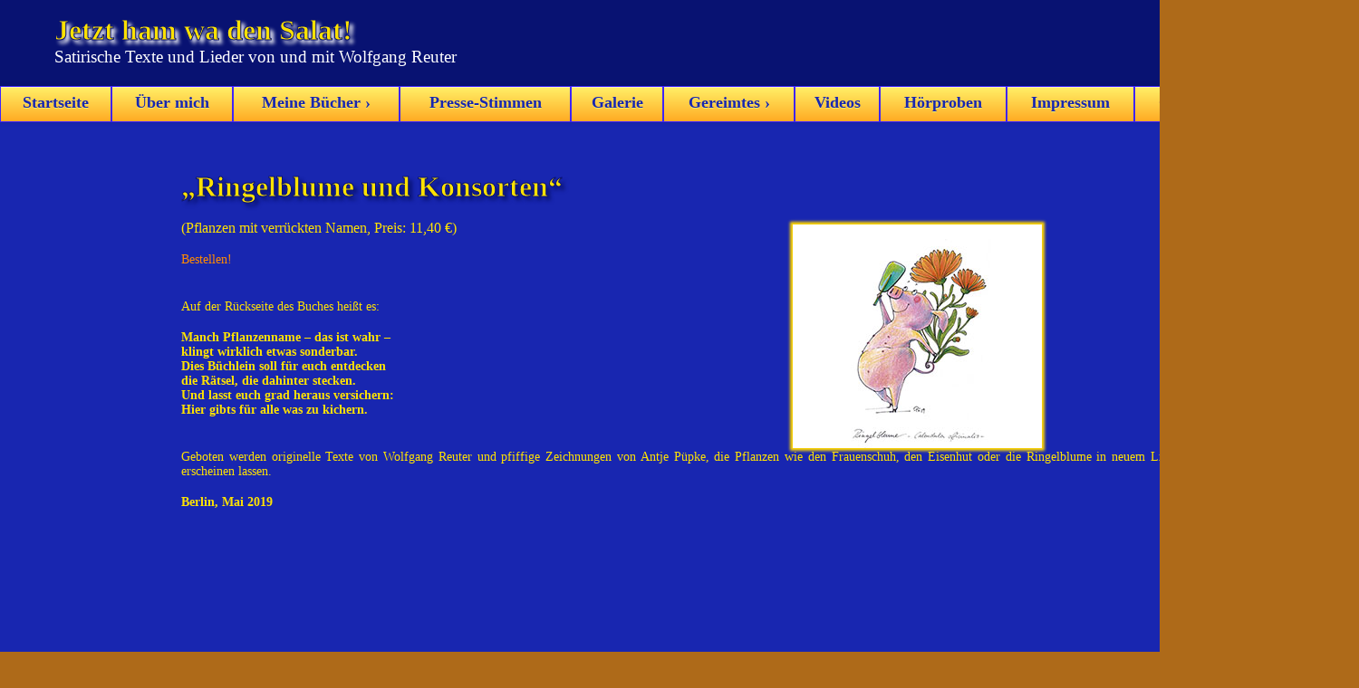

--- FILE ---
content_type: text/html; charset=utf-8
request_url: https://www.wolfgang-reuter.com/buecher/buch_5.php
body_size: 5489
content:
<!DOCTYPE html>
<html>
    <head>
        <meta charset="UTF-8">
        <meta name="keywords" content="anke, buch, b&uuml;cher, schatz, g&ouml;rlitz, wolfgang, reuter, jugendbuch, jugend, berlin, geschichte">
        <meta name="DC.Description" content="Ich m&ouml;chte hier mich und meine Bücher vorstellen!">
        <meta name="title" content="Wolfgang Reuter">
        <meta name="language" content="German, de, deutsch">
        <meta name="author" content="Ulf Treutler">
        <meta name="copyright" content="Wolfgang Reuter">
        <meta name="revisit-after" content="after 30 days">
        <meta name="page-topic" content="B&uuml;cher">
        <meta name="audience" content="alle">
        <meta name="robots" content="index,follow">
        <meta name="generator" content="http://www.wolfgang-reuter.com">
        <title>Wolfgang Reuter</title>
        
        <link rel="stylesheet" href="../css/main.css" />
        <link rel="stylesheet" href="../css/menu.css" />
        <link rel="stylesheet" href="../galerie/css/lightbox.min.css" />
    </head>
    
    <body>
        <!-- Beginn Container! -->
        <div id="container">
            <!-- Header -->
            ﻿    
<header>
                <div class="middle">
                    <h1>Jetzt ham wa den Salat!</h1>
                    <p>Satirische Texte und Lieder von und mit Wolfgang Reuter</p>
                </div>
                                <div class="counter">
				
                
                </div>
    </header>
     
            <!-- Navigation -->            
            
                    ﻿<nav>
<ul>
    <li><a href="https://www.wolfgang-reuter.com/">Startseite</a></li>
    <li><a href="https://www.wolfgang-reuter.com/ueber_mich/">Über mich</a></li>
    <li>Meine Bücher &rsaquo;
        <ul>
            <li><a href="https://www.wolfgang-reuter.com/buecher/buch_1.php">Mein 1. Buch</a></li>
            <li><a href="https://www.wolfgang-reuter.com/buecher/buch_2.php">Mein 2. Buch</a></li>
            <li><a href="https://www.wolfgang-reuter.com/buecher/buch_3.php">Mein 3. Buch</a></li>
            <li><a href="https://www.wolfgang-reuter.com/buecher/buch_4.php">Mein 4. Buch + CD</a></li>
            <li><a href="https://www.wolfgang-reuter.com/buecher/buch_5.php">Mein 5. Buch</a></li>
            <li><a href="https://www.wolfgang-reuter.com/buecher/buch_6.php">Mein 6. Buch</a></li>
        </ul>
    </li>
    <li><a href="https://www.wolfgang-reuter.com/presse/">Presse-Stimmen</a></li>
    <li><a href="https://www.wolfgang-reuter.com/galerie/">Galerie</a></li>
    <li>Gereimtes &rsaquo;
        <ul>
            <li><a href="https://www.wolfgang-reuter.com/gereimtes/">Gereimtes für alle</a></li>
            <li><a href="https://www.wolfgang-reuter.com/gereimtes_kinder/">Reime für Kinder</a></li>
        </ul>
    </li>
    <li><a href="https://www.wolfgang-reuter.com/videos/">Videos</a></li>
    <li><a href="https://www.wolfgang-reuter.com/hoerproben/">Hörproben</a></li>
    <li><a href="https://www.wolfgang-reuter.com/kontakt.php">Impressum</a></li>
    <li><a href="https://www.wolfgang-reuter.com/gaestebuch/">Gästebuch</a></li>
    <li><a href="https://www.wolfgang-reuter.com/termine/">Termine</a></li>
</ul>
</nav>
                                
            
            <!-- Content -->
            <content>
                <img class="picture_buch_5" src="../bilder/buch_5_front.jpg" width="275" height="247" align="right" alt="Ringelblume und Konsorten"/>
                
                <h1 class="buch">
                    „Ringelblume und Konsorten“
                </h1>
                <br>
                <p class="buch">(Pflanzen mit verrückten Namen, Preis: 11,40 €)</p>
                <br>
                <p class="b_space1">
                    <a href="mailto:info@wolfgang-reuter.com">Bestellen!</a>
                </p>
                <br>
                <br>
                <p class="b_space1">
                    Auf der Rückseite des Buches heißt es:
                </p>
                <br>
                
                <p class="b_space1">
                    <b>
                        Manch Pflanzenname – das ist wahr – <br />
                        klingt wirklich etwas sonderbar. <br />
                        Dies Büchlein soll für euch entdecken <br />
                        die Rätsel, die dahinter stecken. <br />
                        Und lasst euch grad heraus versichern: <br />
                        Hier gibts für alle was zu kichern.

                    </b>
                </p>
                <br>
                <br>
                
                <p class="b_space2">
                    Geboten werden originelle Texte von Wolfgang Reuter und pfiffige Zeichnungen von Antje Püpke, 
                    die	Pflanzen wie den Frauenschuh, den Eisenhut oder die Ringelblume in neuem Licht erscheinen lassen.
                </p>
                <br>
                
                               
                <p class="b_space3" align="left"><b>Berlin, Mai 2019</b></p><br>
                
            </content>
            
            <!-- Footer -->
            <footer>
                
                        <footer>

            <p>Copyright 2024 - Wolfgang Reuter</p>
            
        </footer>
    




                                
            </footer>
        
        <!-- Ende Container! -->
        </div>
        <script src="../galerie/js/lightbox-plus-jquery.min.js"></script>
    </body>
</html>


--- FILE ---
content_type: text/css
request_url: https://www.wolfgang-reuter.com/css/main.css
body_size: 4783
content:
/* 
    Created on : 27.09.2016, 11:52:10
    Author     : utreutler, jtreutler
*/
* {
    padding: 0;
    margin: 0;
}

body {
    /*background-image: url("../bilder/0006.jpg");
    background-repeat: no-repeat;
    background-size: 100% 120%;*/
    background-color: rgba(166,90,0,0.9);
    color: rgba(255,226,0,1);
}

#container {
    width: 1500px;
    margin-left: auto;
    margin-right: auto;
    margin-top: 0px;
    margin-bottom: 25px;
}

header, nav, content, footer{
    display: block;
}


header {
    display: block;
    width: 1500px;
    height: 100px;
    background-color: rgba(8,18,114,1);
    border-top-left-radius: 0px;
    border-top-right-radius: 0px;
    position: fixed;
    margin-top: -23px;
    z-index: 500;
}

header h1 {
    font-size: 32px;
    font-family: verdana;
    font-weight: bold;
    text-align: left;
    text-shadow: 4px 4px 4px rgba(255,255,255,1);
    -webkit-text-stroke-width: 1px;
    -webkit-text-stroke-color: #081272;
    margin-left: 60px;
    margin-top: 20px;
    cursor: default;
}
header p{
    color: rgba(255,255,255,1);
    font-size: 19px;
    margin-left: 60px;
}
nav {
    width: 1500px;
    position: fixed;
    margin-top: 77px;
    z-index: 500;
}

content {
    width: 1500px;
    min-height: 750px;
    height: auto;
    background-color: rgba(24,38,176,1);
    overflow: auto;
    padding-top: 150px;
}

.space1 {
    font-size: 14px;
    font-family: verdana;
    text-align: justify;
    margin-left: 60px;
    margin-right: 300px;
    cursor: default;
}

.space2 {
    font-size: 14px;
    font-family: verdana;
    text-align: justify;
    margin-left: 60px;
    margin-right: 60px;
    cursor: default;
}

.space3 {
    font-size: 14px;
    font-family: verdana;
    text-align: right;
    margin-left: 60px;
    margin-right: 60px;
}

.buch {
    margin-left: 200px;
}

.b_space1 {
    font-size: 14px;
    font-family: verdana;
    text-align: justify;
    margin-left: 200px;
    margin-right: 450px;
    cursor: default;
}

.b_space2 {
    font-size: 14px;
    font-family: verdana;
    text-align: justify;
    margin-left: 200px;
    margin-right: 200px;
    cursor: default;
}

.b_space3 {
    font-size: 14px;
    font-family: verdana;
    text-align: left;
    margin-left: 200px;
    margin-right: 200px;
}

content h1 {
    font-size: 32px;
    font-family: verdana;
    font-weight: bold;
    text-align: left;
    text-shadow: 4px 4px 4px rgba(8,18,114, 1);
    -webkit-text-stroke-width: 1px;
    -webkit-text-stroke-color: #081272;
    margin-left: 60px;
    margin-right: 60px;
    margin-top: 20px;
    cursor: default;
}

.h1_titel {
    font-size: 32px;
    font-family: verdana;
    font-weight: bold;
    text-align: left;
    text-shadow: 4px 4px 4px rgba(8,18,114, 1);
    -webkit-text-stroke-width: 1px;
    -webkit-text-stroke-color: #081272;
    margin-left: 300px;
    margin-top: 5px;
    padding-bottom: -20px;
    cursor: default;
}

content ul {
    list-style: circle;
    margin-left: 120px;
    margin-right: 60px;
    cursor: default;
}

content a:link  {
    color: rgba(255,139,0,1);
    text-decoration: none;
}

content a:visited {
    color: rgba(255,139,0,1);
    text-decoration: none;
}

content a:hover {
    color: rgba(166,90,0,1);
}

.table_index {
    margin-left: auto;
    margin-right: auto;
    margin-top: 10px;
}
.td_text_index_left {
    font-family: verdana;
    font-weight: bold;
    font-size: 15px;
    /* text-shadow: -2px 0 #1826B0, 0 2px #1826B0, 2px 0 #1826B0, 0 -2px #1826B0; */
    text-shadow: 0px 0px 10px #000000;
    margin-left: 400px;
    margin-top: 40px;
}

.td_text_index_right {
    font-family: verdana;
    font-size: 14px;
    margin-left: 40px;
    margin-right: 15px;
    margin-top: 0px;
}

.flunker_float {
    float: left;
    padding-right: 15px;
}

footer {
    display: table;
    width: 100%;
    height: 20px;
    background-color: rgba(8,18,114,1);
}
footer p {
    font-size: 12px;
    font-family: verdana;
    display: table-cell;
    text-align: center;
    vertical-align: middle;
}

.middle {
    display: table-cell;
    vertical-align: middle;
    text-align: center;
}

.picture_wolfgang {
    margin-top: 80px;
    margin-right: 90px;
    box-shadow: 0px 0px 3px 3px gold;
}

.picture_buch {
    margin-top: 80px;
    margin-right: 240px;
    box-shadow: 0px 0px 3px 3px gold;
}

.picture_buch_5 {
    margin-top: 80px;
    margin-right: 350px;
    box-shadow: 0px 0px 3px 3px gold;
}

.picture_buch_6 {
    margin-top: 80px;
    margin-right: 280px;
    box-shadow: 0px 0px 3px 3px gold;
}

.kid_table {
    font-family: verdana;
    font-size: 18px;
    font-weight: bold;
    border:2px solid #000;
    color: rgba(230,10,0,1);
}

.counter {
    position: absolute;
    margin-top: -60px;
    margin-left: 1340px;
    text-align: center;
    border: none;
}

.h1_center {
    text-align: center;
}

.login_form {
    text-align: center;
}

.reg_form {
    
}

--- FILE ---
content_type: text/css
request_url: https://www.wolfgang-reuter.com/css/menu.css
body_size: 2516
content:
/* 
    Created on : 29.09.2016, 14:52:25
    Author     : Ulf
*/
nav ul {
  text-align: center;
  display: table;
  width: 100%;
  height: 40px;
  margin: 0;
  padding: 0;
  list-style: none;
  color:#1826B0;
  -webkit-box-shadow: 0 0 5px rgba(0, 0, 0, 0.15);
  -moz-box-shadow: 0 0 5px rgba(0, 0, 0, 0.15);
  box-shadow: 0 0 5px rgba(0, 0, 0, 0.15);
}

nav ul li {
    -moz-box-shadow:inset 0px 1px 0px 0px #fff6af;
    -webkit-box-shadow:inset 0px 1px 0px 0px #fff6af;
    box-shadow:inset 0px 1px 0px 0px #fff6af;
    background:-webkit-gradient(linear, left top, left bottom, color-stop(0.05, #ffec64), color-stop(1, #ffab23));
    background:-moz-linear-gradient(top, #ffec64 5%, #ffab23 100%);
    background:-webkit-linear-gradient(top, #ffec64 5%, #ffab23 100%);
    background:-o-linear-gradient(top, #ffec64 5%, #ffab23 100%);
    background:-ms-linear-gradient(top, #ffec64 5%, #ffab23 100%);
    background:linear-gradient(to bottom, #ffec64 5%, #ffab23 100%);
    filter:progid:DXImageTransform.Microsoft.gradient(startColorstr='#ffec64', endColorstr='#ffab23',GradientType=0);
    background-color:#ffec64;
    border:1px solid #3e24ff;
    display: table-cell;
    cursor:pointer;
    color:#1826B0;
    font-family:Verdana;
    font-size: 18px;
    font-weight:bold;
    padding: 7px 10px;
    text-decoration:none;
    text-shadow:0px 1px 0px #ffee66;
    position: relative;
}

nav ul li:hover {
    background:-webkit-gradient(linear, left top, left bottom, color-stop(0.05, #ffab23), color-stop(1, #ffec64));
    background:-moz-linear-gradient(top, #ffab23 5%, #ffec64 100%);
    background:-webkit-linear-gradient(top, #ffab23 5%, #ffec64 100%);
    background:-o-linear-gradient(top, #ffab23 5%, #ffec64 100%);
    background:-ms-linear-gradient(top, #ffab23 5%, #ffec64 100%);
    background:linear-gradient(to bottom, #ffab23 5%, #ffec64 100%);
    filter:progid:DXImageTransform.Microsoft.gradient(startColorstr='#ffab23', endColorstr='#ffec64',GradientType=0);
    background-color:#ffab23;
}

nav ul li ul {
  padding: 0;
  position: absolute;
  top: 39px;
  left: -1px;
  width: 250px;
  -webkit-box-shadow: none;
  -moz-box-shadow: none;
  box-shadow: none;
  display: none;
  opacity: 0;
  visibility: hidden;
  -webkit-transiton: opacity 0.2s;
  -moz-transition: opacity 0.2s;
  -ms-transition: opacity 0.2s;
  -o-transition: opacity 0.2s;
  -transition: opacity 0.2s;
}

nav ul li ul li { 
  padding: 5px 10px;
  display: block;
  color: #1826B0;
  z-index: 2;
}

nav ul li:hover ul {
  display: block;
  opacity: 1;
  visibility: visible;
}

nav ul a, a:link {
    text-decoration: none;
    color: #1826B0;
}
nav ul a:hover {
    color: #A65A00;
}